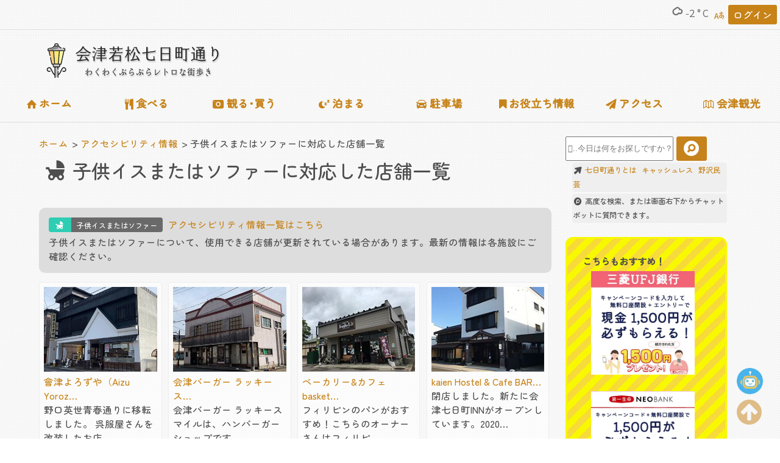

--- FILE ---
content_type: text/html; charset=UTF-8
request_url: https://www.nanukamachi.com/accessibility/baby.php
body_size: 8037
content:
<!DOCTYPE html>
<html lang="ja">
<head>
<meta charset="utf-8">
<meta name="robots" content="noindex"><!--noインデックス-->
<title>子供イスまたはソファー | アクセシビリティ情報</title>
<meta name="description" content="子供イスまたはソファーに対応した店舗一覧">
<link rel="alternate" media="handheld" href="https://www.nanukamachi.com/accessibility/baby.php">
<link rel="apple-touch-icon" href="https://www.nanukamachi.com/images/apple_icon.png">
<link rel="icon" type="image/png" href="https://www.nanukamachi.com/images/icon.png">
<meta name="viewport" content="width=device-width, initial-scale=1.0">
<meta name="theme-color" content="#c6821b">
<link rel="preload" as="font" href="https://www.nanukamachi.com/module/css/font/icomoon.woff?20240701" crossorigin>
<link rel="preload" as="font" href="https://www.nanukamachi.com/module/css/font/zenmaru.woff2?20240701"  fetchpriority="high" crossorigin>
<link rel="preload" as="font" href="https://www.nanukamachi.com/module/css/font/subtitle.woff2?20240701" crossorigin>
<link rel="preload" as="style" href="https://www.nanukamachi.com/module/css/style_min.css?20240701">
<link rel="preload" as="script" href="https://www.nanukamachi.com/module/js/module.js?20240701">
<style>
@font-face {font-family: 'icomoon';font-style: normal;font-weight: normal;src:url('https://www.nanukamachi.com/module/css/font/icomoon.woff?20240701') format('woff');font-display:swap;}
@font-face {font-family:midashifont;src:url('https://www.nanukamachi.com/module/css/font/subtitle.woff2?20240701') format('woff2');font-display:swap;}
#crumbs,.menu_pc li,.subtitle_icon{float:left}#crumbs li:first-child:before,.row:after{content:""}#side_menu ul,ol,ul{list-style:none}#crumbs li,#side_menu li,.h2inline{display:inline}#side_menu li a,.menu_pc a,a{text-decoration:none}.content,.float_clear,.main,.row,.row:after,h2{clear:both}a,article,b,body,caption,center,dd,div,dl,dt,em,fieldset,footer,form,h1,h2,h3,h4,h5,h6,header,html,i,iframe,img,label,li,ol,p,span,strong,table,tbody,td,th,thead,tr,u,ul{margin:0;padding:0;border:0;font-size:100%;font:inherit;vertical-align:baseline}body,h1,h2{font-size:100%}body{margin:0;padding:0;line-height:1;color:#4e4e4e;font-family:zenmaru}.margin_left{margin-left:-30px}.margin_bottom_-30{margin-bottom:-30px}a:hover{color:#f1bf29}.image_cls{width:100%;height:auto}.last,body .wrapper:first-child{margin:0}.col_1,.col_10,.col_11,.col_12,.col_2,.col_3,.col_4,.col_5,.col_6,.col_7,.col_8,.col_9{font-size:97%;border-collapse:collapse;box-sizing:border-box;word-break:break-word;line-height:150%}.wrapper .row .col_1,.wrapper .row .col_10,.wrapper .row .col_11,.wrapper .row .col_12,.wrapper .row .col_2,.wrapper .row .col_3,.wrapper .row .col_4,.wrapper .row .col_5,.wrapper .row .col_6,.wrapper .row .col_7,.wrapper .row .col_8,.wrapper .row .col_9{padding:20px}.no_padding,.row.no_padding .col_1,.row.no_padding .col_10,.row.no_padding .col_11,.row.no_padding .col_12,.row.no_padding .col_2,.row.no_padding .col_3,.row.no_padding .col_4,.row.no_padding .col_5,.row.no_padding .col_6,.row.no_padding .col_7,.row.no_padding .col_8,.row.no_padding .col_9{padding:0!important}.flexGRID{background:#34495e}.flexGRID .row .col_1,.flexGRID .row .col_10,.flexGRID .row .col_11,.flexGRID .row .col_12,.flexGRID .row .col_2,.flexGRID .row .col_3,.flexGRID .row .col_4,.flexGRID .row .col_5,.flexGRID .row .col_6,.flexGRID .row .col_7,.flexGRID .row .col_8,.flexGRID .row .col_9{background:#fff;border-radius:5px}.flexGRID .row:first-child .col_12{color:#fff;background:0 0;padding:0}.flexGRID .row:first-child .col_12 h1{font-size:32px;margin-bottom:2%;text-align:center}.content,.fix,.fixed,body{background-image:linear-gradient(45deg,#f0f0f0 20%,#fafafa 25%,#fafafa 50%,#f0f0f0 75%,#f0f0f0 75%,#fafafa 75%);background-size:4px 4px}.menu_pc li{display:block;width:12.5%;margin:0;padding:0;border-radius:10px;font-size:110%}.menu_pc a{display:block;padding:20px 5px 20px 3px;text-align:center;font-weight:700;border-bottom:1px solid rgba(0,0,0,.1)}.user_id{padding-top:8px;text-align:right;font-size:100%;padding-right:5px}.alert,.main,.subtitle_icon p{text-align:center}.wrapper,.wrapper .row{padding:1% 0}.wrapper{border-collapse:collapse;box-sizing:border-box;width:100%;margin:2% 0 0}.row{display:flex;margin:0 auto;max-width:90%;height:100%;padding:1% 0 0}.content,.header{max-width:1280px}.row:after{display:table}.col_1,.col_10,.col_11,.col_12,.col_2,.col_3,.col_4,.col_5,.col_6,.col_7,.col_8,.col_9{margin:0 2% 0 0;float:left;word-break:break-word;position:relative}.fix,.fixed{position:fixed;top:0}.col_1{width:6.5%}.col_2{width:15%}.col_3{width:23.5%}.col_4{width:32%}.col_5{width:40.5%}.col_6{width:49%}.col_7{width:57.5%}.col_8{width:66%}.col_9{width:74.5%}.col_10{width:83%}.col_11{width:91.5%}#crumbs,.col_12,.content,.header{width:100%}.col_12{margin:0}.subtitle{border-left:3px solid #2d2d2d;padding-left:10px;margin-bottom:20px;color:#2d2d2d}.subtitle_h2{font-family:midashifont;font-size:200%;font-weight:500;margin-bottom:10px;line-height:1}.subtitle_caption{font-family:midashifont;font-size:110%}.subtitle_icon p{width:100px;display:inline-block}.subtitle_icon_img{font-size:50px}.subtitle_icon_caption{font-size:80%}.pad_left{padding-left:20px}.font_size_x250,.icon_size{font-size:250%}.font_size_x200,.icon_size_m{font-size:200%}.star{color:#fdc44f}.font_size_x300{font-size:300%}.font_size_x350{font-size:350%}.font_size_x400{font-size:400%}hr.hr{border:0;height:0;border-top:1px solid rgba(0,0,0,.1);border-bottom:1px solid rgba(255,255,255,.3)}#crumbs{padding:10px 0;text-align:left}#crumbs li{padding-right:2px;text-align:left}#crumbs li:before{content:" > "}#side_menu ul{margin:0;padding:0}#side_menu li{padding:0;margin:0}#side_menu li a{display:block;border-top:1px solid #f6f6f6;border-left:1px solid #f6f6f6;border-right:1px solid #f6f6f6;border-bottom:1px solid #f6f6f6;padding:10px;color:#333;width:95%;margin:0;text-align:left;font-size:14px}#side_menu li .now{color:#c6821c;display:block;padding:10px}#side_menu li a:hover{border-top:1px solid #c6821c;border-left:1px solid #c6821c;border-right:1px solid #c6821c;border-bottom:1px solid #c6821c}.page_index{font-size:200%;line-height:1.5}.page_up{font-size:150%}.float_clear_bottom{clear:both;margin-bottom:40px}.content,.header,.main{margin:0 auto}a{color:#c78318}.header{padding:30px 0 0}.dai{font-size:120%}.fix{width:1280px;z-index:10;box-shadow:0 8px 7px -10px rgba(0,0,0,.15)}.fixed,.main{width:100%;background:#999}.fixed{z-index:1;max-width:1080px}.float_chatbot,.float_up{font-size:300%;z-index:9999;position:fixed}.main{max-width:1280px;padding:30px 0}.bold{font-weight:700;text-decoration:underline}.alert a,.btn_login{text-decoration:none}.image_more{width:100px}.p_top{margin-top:10px;margin-bottom:20px}.float_up{bottom:20px;color:#5bbff0;right:20px;opacity:.5}.alert,.alert a,.alert a:hover{color:#c00}.float_chatbot{bottom:70px;cursor:pointer;right:28px;opacity:.7}.alert_bar{background-color:#fff3f3;border-bottom:2px solid #c00;position:relative;overflow:hidden}.alert{font-size:90%;max-width:960px;margin:0 auto;padding:3px}.btn_login{padding:.5em;background:#c78318;color:#fff;border-radius:3px;cursor:pointer;display:inline-block}.btn_login:hover{background-color:#f1bf29;color:#fff}#scroll_progress{height:4px;background-color:#27ae60;position:fixed;top:0;left:0;z-index:20}.top_headline{display:grid;grid-template-columns:repeat(2,auto);justify-content:end;align-items:center}.weather_mini{padding-top:5px;font-family:weather;font-size:110%;padding-right:5px}.weather_mini a{color:#696969}@keyframes weather_fuwafuwa_animation{0%,100%{transform:translateY(0)}50%{transform:translateY(-5px)}}.weather_fuwafuwa{animation:3s infinite weather_fuwafuwa_animation}.pa10_lump,.pa11_lump,.pa12_lump{animation:1.5s ease-in-out infinite alternate op0310}.logo_box_link{display:contents;color:#4e4e4e}.logo_box_link:hover{color:#4e4e4e}.logo_box{display:grid;grid-template-rows:35px 25px;grid-template-columns:50px 260px;justify-content:center;margin-bottom:10px;color:#282929}@media screen and (min-width:1300px){.logo_box{margin-left:-80px}}.logo_box:hover .logo_icon .iconlump .pa10_lump{color:#ece50d;animation:.5s ease-in-out infinite alternate op0010}.logo_box:hover .logo_icon .iconlump .pa11_lump,.logo_box:hover .logo_icon .iconlump .pa12_lump{color:#fff451;animation:.5s ease-in-out infinite alternate op0010}.logo_box_link{display:contents}.logo_icon{grid-row:1/3;grid-column:1/2;font-size:360%}.logo_info,.logo_title{grid-column:2/3;align-self:center;font-family:midashifont;text-shadow:1px 2px 2px #c5c2c2}.logo_title{grid-row:1/2;justify-self:center;font-size:170%}.logo_info{grid-row:2/3;justify-self:center;font-size:85%}.iconlump{font-family:icomoon;position:relative}.pa01,.pa02,.pa03,.pa04_top,.pa05_pole,.pa06,.pa07,.pa08,.pa09,.pa10_lump,.pa11_lump,.pa12_lump,.pa13,.pa14{position:absolute;left:0}.pa10_lump{color:#fbb52d}.pa11_lump{color:#fee221}.pa12_lump{color:#fff676}.pa04_top{color:grey}.pa05_pole{color:#c1c1c1}@keyframes op0310{0%{opacity:.3}100%{opacity:1}}@keyframes op0010{0%{opacity:0}100%{opacity:1}}[class*="icon-"],[class^=icon-]{font-family:icomoon;font-style:normal;font-weight:400;speak:never;display:inline-block;text-decoration:inherit;margin-right:.2em;text-align:center;font-variant:normal;text-transform:none;line-height:1em;margin-left:.2em}.icon-nanaco:before{content:'\e937'}.icon-rakutenedy:before{content:'\e938'}.icon-rakutenpay:before{content:'\e939'}.icon-aupay:before{content:'\e936'}.icon-zoom3:before{content:'\e935'}.icon-d_payment:before{content:'\e93a'}.icon-01n:before{content:'\e90c'}.icon-02:before{content:'\e90d'}.icon-02d:before{content:'\e90e'}.icon-02n:before{content:'\e90f'}.icon-03d:before{content:'\e910'}.icon-03n:before{content:'\e911'}.icon-3:before{content:'\e912'}.icon-04d:before{content:'\e913'}.icon-04dd:before{content:'\e914'}.icon-04n:before{content:'\e915'}.icon-4:before{content:'\e916'}.icon-6:before{content:'\e917'}.icon-7:before{content:'\e918'}.icon-09d:before{content:'\e919'}.icon-09n:before{content:'\e91a'}.icon-10d:before{content:'\e91b'}.icon-10n:before{content:'\e91c'}.icon-11:before{content:'\e91d'}.icon-11d:before{content:'\e91e'}.icon-13:before{content:'\e91f'}.icon-13d:before{content:'\e920'}.icon-13n:before{content:'\e921'}.icon-14:before{content:'\e922'}.icon-16:before{content:'\e923'}.icon-17:before{content:'\e924'}.icon-18:before{content:'\e925'}.icon-19:before{content:'\e926'}.icon-20:before{content:'\e927'}.icon-21:before{content:'\e928'}.icon-24:before{content:'\e929'}.icon-25:before{content:'\e92a'}.icon-26:before{content:'\e92b'}.icon-27:before{content:'\e92c'}.icon-28:before{content:'\e92d'}.icon-29:before{content:'\e92e'}.icon-30:before{content:'\e92f'}.icon-50d:before{content:'\e930'}.icon-50n:before{content:'\e931'}.icon-wind:before{content:'\e932'}.icon-01d:before{content:'\e933'}.icon-faceheart:before{content:'\e90b'}.icon-shiro:before{content:'\e908'}.icon-fit:before{content:'\e934'}.icon-baby:before{content:'\e902'}.icon-diaper:before{content:'\e900'}.icon-milk:before{content:'\e901'}.icon-wbgt5:before{content:'\e903'}.icon-wbgt4:before{content:'\e904'}.icon-wbgt3:before{content:'\e905'}.icon-wbgt2:before{content:'\e906'}.icon-wbgt1:before{content:'\e907'}.icon-smile:before{content:'\e827'}.icon-copyright:before{content:'\e90a'}.icon-quote:before{content:'\e909'}.icon-ok-:before{content:'\e800'}.icon-map:before{content:'\e801'}.icon-close:before{content:'\e802'}.icon-kuchikomi:before{content:'\e803'}.icon-yen:before{content:'\e808'}.icon-kanko-1:before{content:'\e809'}.icon-food:before{content:'\e80a'}.icon-form:before{content:'\e80c'}.icon-info:before{content:'\e80e'}.icon-camera:before{content:'\e80f'}.icon-home:before{content:'\e811'}.icon-kanko:before{content:'\e812'}.icon-osusume:before{content:'\e813'}.icon-up-circled:before{content:'\e814'}.icon-search:before{content:'\e815'}.icon-heart:before{content:'\e816'}.icon-lock-open:before{content:'\e817'}.icon-lock:before{content:'\e818'}.icon-user:before{content:'\e819'}.icon-star:before{content:'\e81a'}.icon-star-empty:before{content:'\e81b'}.icon-list:before{content:'\e81c'}.icon-location:before{content:'\e81d'}.icon-camera-1:before{content:'\e81f'}.icon-wifi:before{content:'\e820'}.icon-line:before{content:'\e822'}.icon-access:before{content:'\e825'}.icon-config:before{content:'\e826'}.icon-translate:before{content:'\e82a'}.icon-merpay:before{content:'\e82c'}.icon-paypay:before{content:'\e82d'}.icon-chair02:before{content:'\e82f'}.icon-wheelchair:before{content:'\e830'}.icon-trend:before{content:'\e831'}.icon-sleep:before{content:'\e832'}.icon-parking:before{content:'\e833'}.icon-shop:before{content:'\e834'}.icon-dog:before{content:'\e835'}.icon-info2:before{content:'\e836'}.icon-car02:before{content:'\e837'}.icon-01d-1:before{content:'\e838'}.icon-bus02:before{content:'\e839'}.icon-chat:before{content:'\f03d'}.icon-newwindow:before{content:'\f08e'}.icon-mail:before{content:'\f0e0'}.icon-share:before{content:'\f14d'}.icon-syugaku:before{content:'\f19d'}.icon-streetview:before{content:'\f21d'}.icon-omiyage:before{content:'\f290'}.icon-facebook:before{content:'\f301'}.icon-twitter:before{content:'\f303'}.icon-pay:before{content:'\e93b'}.icon-japan:before{content:'\e93c'}.icon-street_lamp .path1:before{content:'\e93d';color:#000}.icon-street_lamp .path2:before{content:'\e93e';margin-left:-1em;color:#000}.icon-street_lamp .path3:before{content:'\e93f';margin-left:-1em;color:#333}.icon-street_lamp .path4:before{content:'\e940';margin-left:-1em;color:#999}.icon-street_lamp .path5:before{content:'\e941';margin-left:-1em;color:#ccc}.icon-street_lamp .path6:before{content:'\e942';margin-left:-1em;color:#000;opacity:.2}.icon-street_lamp .path7:before{content:'\e943';margin-left:-1em;color:#c9c}.icon-street_lamp .path8:before{content:'\e944';margin-left:-1em;color:#000;opacity:.0500}.icon-street_lamp .path9:before{content:'\e945';margin-left:-1em;color:#000;opacity:.34}.icon-street_lamp .path10:before{content:'\e946';margin-left:-1em;color:#fc0}.icon-street_lamp .path11:before{content:'\e947';margin-left:-1em;color:#ff3}.icon-street_lamp .path12:before{content:'\e948';margin-left:-1em;color:#ff6}.icon-street_lamp .path13:before{content:'\e949';margin-left:-1em;color:#330}.icon-street_lamp .path14:before{content:'\e94a';margin-left:-1em;color:#300}.icon-street_lamp_m:before{content:'\e94b'}.icon-add_new_bk:before{content:'\e94e'}.icon-add_new:before{ content:'\e94d'}.icon-robot:before{content:'\e94c'}</style>
<meta name="theme-color" content="#c6821b"></head>
<body>
<div class="content" id="content_top">
<div class="top_headline">
<div class="weather_mini">
<a href="https://www.nanukamachi.com/nuclear/">
<span class="top_headline_image"><span class="icon-04d weather_fuwafuwa"></span></span>-2°C</a>
</div>
<div class="user_id">
<a href="https://www.nanukamachi.com/translate.html" class="user_translate"><span class="icon-translate"></span></a> 
<a href="https://www.nanukamachi.com/myaccount/" rel="nofollow" class="btn_login">ログイン</a></div><!--/.user_idー-->
</div><!--/.top_headlineー-->
<hr class="hr">
</div><!--/.contentー--><div class="content">
<div class="row"><!--上部ロゴ-->
<div class="col_6_logo">
<a href="https://www.nanukamachi.com/" class="logo_box_link">
<div class="logo_box">
<div class="logo_icon">
<span class="iconlump"><span class="pa01">&#xe93d;</span><span class="pa02">&#xe93e;</span><span class="pa03">&#xe93f;</span><span class="pa04_top">&#xe940;</span><span class="pa05_pole">&#xe941;</span><span class="pa06">&#xe942;</span><span class="pa07">&#xe943;</span><span class="pa08">&#xe944;</span><span class="pa09">&#xe945;</span><span class="pa10_lump">&#xe946;</span><span class="pa11_lump">&#xe947;</span><span class="pa12_lump">&#xe948;</span><span class="pa13">&#xe949;</span><span class="pa14">&#xe94a;</span></span>
</div>
<div class="logo_title">会津若松七日町通り</div><div class="logo_info">わくわくぶらぶらレトロな街歩き</div>
</div>
</a>
</div>
<!--
<div class="col_6 last">
</div>-->
</div>
<div class="menu_pc menu_sm">
<ul>
<li class="menu_bottom_home"><a href="https://www.nanukamachi.com/"><span class="icon-home"></span>ホーム</a></li>
<li class="menu_bottom_eat"><a href="https://www.nanukamachi.com/shop/eat/"><span class="icon-food"></span>食べる</a></li>
<li class="menu_bottom_miru"><a href="https://www.nanukamachi.com/shop/miru/"><span class="icon-camera"></span>観る･買う</a></li>
<li class="menu_bottom_yado"><a href="https://www.nanukamachi.com/shop/yado/"><span class="icon-sleep"></span>泊まる</a></li>
<li class="menu_bottom_parking"><a href="https://www.nanukamachi.com/parking/"><span class="icon-car02"></span>駐車場</a></li>
<li class="menu_bottom_plan"><a href="https://www.nanukamachi.com/plan/"><span class="icon-osusume"></span>お役立ち情報</a></li>
<li class="menu_bottom_access"><a href="https://www.nanukamachi.com/access/"><span class="icon-form"></span>アクセス</a></li>
<li class="menu_bottom_goods"><a href="https://aizu360.info/"><span class="icon-map"></span>会津観光</a></li>
</ul>
</div>
<div id="menu_end"></div>
</div><!--/.content-->
<div class="content">
<div class="row"><!--左側コンテンツー-->
<div class="col_9">
<ul id="crumbs"><li><a href="https://www.nanukamachi.com/">ホーム</a></li><li><a href="https://www.nanukamachi.com/accessibility/">アクセシビリティ情報</a></li><li>子供イスまたはソファーに対応した店舗一覧</li></ul><br>
<h1 class="float_clear"><span class="icon-baby icon_size"></span><span class="page_index">子供イスまたはソファーに対応した店舗一覧</span></h1><br>

<div class="info_box">
<p><span class="pay_list"><span class="pay_icon barrierfree"><span class="icon-baby"></span></span><span class="pay_name">子供イスまたはソファー</span></span> <a href="https://www.nanukamachi.com/accessibility/">アクセシビリティ情報一覧はこちら</a><br>
子供イスまたはソファーについて、使用できる店舗が更新されている場合があります。最新の情報は各施設にご確認ください。
</p>
</div>

<div class="spot_box_container">
<div class="spot_box">
<a href="https://www.nanukamachi.com/shop/yorozuya.html"><img src="https://www.nanukamachi.com/images/facility/thumb/yorozuya.jpg" width="100%"></a>
<h2 class="h2inline"><a href="https://www.nanukamachi.com/shop/yorozuya.html">會津よろずや（Aizu Yoroz…</a></h2> 
<p id="link_ao" class="comment">野口英世青春通りに移転しました。
呉服屋さんを改装したお店…</p>
<!--<a href="https://www.nanukamachi.com/shop/yorozuya.html">もっと詳しく！</a>-->
</div>
<div class="spot_box">
<a href="https://www.nanukamachi.com/shop/luckysmile.html"><img src="https://www.nanukamachi.com/images/facility/thumb/luckysmile.jpg" width="100%"></a>
<h2 class="h2inline"><a href="https://www.nanukamachi.com/shop/luckysmile.html">会津バーガー ラッキース…</a></h2> 
<p id="link_ao" class="comment">会津バーガー ラッキースマイルは、ハンバーガーショップです。…</p>
<!--<a href="https://www.nanukamachi.com/shop/luckysmile.html">もっと詳しく！</a>-->
</div>
<div class="spot_box">
<a href="https://www.nanukamachi.com/shop/basket.html"><img src="https://www.nanukamachi.com/images/facility/thumb/basket01.jpg" width="100%"></a>
<h2 class="h2inline"><a href="https://www.nanukamachi.com/shop/basket.html">ベーカリー&カフェ basket…</a></h2> 
<p id="link_ao" class="comment">フィリピンのパンがおすすめ！こちらのオーナーさんはフィリピ…</p>
<!--<a href="https://www.nanukamachi.com/shop/basket.html">もっと詳しく！</a>-->
</div>
<div class="spot_box">
<a href="https://www.nanukamachi.com/shop/kaien.html"><img src="https://www.nanukamachi.com/images/facility/thumb/kaienhostel.jpg" width="100%"></a>
<h2 class="h2inline"><a href="https://www.nanukamachi.com/shop/kaien.html">kaien Hostel & Cafe BAR…</a></h2> 
<p id="link_ao" class="comment">閉店しました。新たに会津七日町INNがオープンしています。2020…</p>
<!--<a href="https://www.nanukamachi.com/shop/kaien.html">もっと詳しく！</a>-->
</div>


</div><!--<div class="shop_box_container">-->
<br>
<div class="float_clear"></div>

</div>

<div class="col_3 last"><!--サイドメニューー-->
<div class="side_sticky">
<form id="searchbox_autocomplete" action="https://www.nanukamachi.com/search/form.php" method = "get">
<input id="autoComplete" class="searchbox_input_autocomplete" type="text" name="query" spellcheck=false autocorrect="off" autocomplete="off" autocapitalize="off" placeholder="&#xe827;..今日は何をお探しですか？">
<input id="searchbox_submit_autocomplete" type="submit" value="&#xE815;">
</form>
<span class="trend"><span class="icon-trend"></span>
<a href="https://www.nanukamachi.com/search/七日町通りとは.html">七日町通りとは</a>&nbsp;&nbsp;
<a href="https://www.nanukamachi.com/search/キャッシュレス.html">キャッシュレス</a>&nbsp;&nbsp;
<a href="https://www.nanukamachi.com/search/野沢民芸.html">野沢民芸</a>&nbsp;&nbsp;
</span>
<span class="trend"><span class="icon-search"></span>
高度な検索、または画面右下からチャットボットに質問できます。
</span>
<br><br>

<div class="cp_container_bg">
<!-- --><p class="cp_text">こちらもおすすめ！</p>
<div class="cp_container">
<div class="cp_item"><a href="https://www.nanukamachi.com/cp/ufjbank/"><img src="https://www.nanukamachi.com/images/cp/ufjbank_square.webp" alt="三菱UFJ銀行" class="cp_image"></a></div>
<div class="cp_item"><a href="https://www.nanukamachi.com/cp/neobank/"><img src="https://www.nanukamachi.com/images/cp/neobank_square.webp" alt="第一生命neobank" class="cp_image"></a></div>
<div class="cp_item"><a href="https://www.nanukamachi.com/uibank/"><img src="https://www.nanukamachi.com/images/cp/uibank_square.webp" alt="UI銀行" class="cp_image"></a></div>
<div class="cp_item"><a href="https://www.nanukamachi.com/cp/habitto/"><img src="https://www.nanukamachi.com/images/cp/habitto_square.webp" alt="habitto" class="cp_image"></a></div>
<div class="cp_item"><a href="https://www.nanukamachi.com/bitpoint/"><img src="https://www.nanukamachi.com/images/cp/bitpoint_square.webp" alt="Bitpoint" class="cp_image"></a></div>
<div class="cp_item"><a href="https://www.nanukamachi.com/cp/rakutenbank/"><img src="https://www.nanukamachi.com/images/cp/rakutenbank_square.webp" alt="rakutenbank" class="cp_image"></a></div>
<div class="cp_item"><a href="https://www.nanukamachi.com/cp/mizuhobank/"><img src="https://www.nanukamachi.com/images/cp/mizuho_square.webp" alt="みずほ銀行" class="cp_image"></a></div>
<div class="cp_item"><a href="https://www.nanukamachi.com/cp/sbivc/"><img src="https://www.nanukamachi.com/images/cp/sbivc_square.webp" alt="SBIVCトレード" class="cp_image"></a></div>
<div class="cp_item"><a href="https://www.nanukamachi.com/cp/cointrade/"><img src="https://www.nanukamachi.com/images/cp/cointrade_square.webp" alt="コイントレード" class="cp_image"></a></div>
</div>
</div>	





<div class="cp_container_bg"><div class="cp_container"><a href="https://up-t.jp/creator/661e3a9d4bb1b" target="blank" rel="nofollow"><img src="https://www.nanukamachi.com/images/cp/tshirt.webp?20240715" width="250px" class="osusume_box_image" alt="なぬかまち.com オリジナルTシャツ"><div class="osusume_box_more" style="width:250px; background-color:#dc5874;"><font color="#fff"><span class="icon-share"></span> 詳細はこちら</font></div></a></div><div class="osusume_box_contact">[PR] <span class="icon-wbgt1"></span>広告掲載の<a href="https://www.nanukamachi.com/contact/">お問い合わせ</a><span class="icon-wbgt1"></span></div></div>
 <style>
 .cp_container{display: grid;grid-template-columns: repeat(auto-fit, minmax(150px, 1fr));gap:20px;justify-items: center;}
.cp_item{}
.cp_text{margin: 5px;font-weight: bold;font-size: 123%;}
.cp_container_bg {border: solid #f8f800;font-size: 80%;border-radius: 12px;background-image: linear-gradient(-45deg, #f7da3e 25%, #f8f800 0, #f8f800 50%, #f7da3e 0, #f8da34 75%, #f8f800 0, #f8f800);background-size: 30px 30px;padding: 20px;margin-bottom: 20px;}
.cp_image {width: 170px;height:170px;object-fit: cover;margin-right:10px;}</style></div>
</div>
</div>

<br><br>

<!--フッター始まり -->
</div><!--/.contentー-->
<div class="footer_image_box">
<img src="https://www.nanukamachi.com/images/footer/footer_1.webp?20220418" class="footer_image" loading="lazy"  alt="七日町通りの光景">
</div>

<div class="footer_content">

2010-2025 <span class="icon-copyright"></span><a href="https://www.nanukamachi.com/">なぬかまち.com</a> <a href="https://www.nanukamachi.com/contact/"><span class="icon-form"></span>お問い合わせ</a> <a href="https://www.nanukamachi.com/myaccount/"><span class="icon-user"></span>マイアカウント</a> <a href="https://www.nanukamachi.com/sitepolicy/"><span class="icon-heart"></span>プライバシーと利用規約</a>

</div><div id="scroll_progress"></div><div id="scroll_progress_bg"></div><!--フッター終わり --><!-- (=ﾟωﾟ)ﾉ -->
<span class="float_chatbot"><a id="openChat"><img src="https://www.nanukamachi.com/images/bot_btn.png?20220418" width="43px" height="43px" alt="チャットボット"></a></span>
<span class="float_up"><a href="#content_top" aria-label="ページの上部に移動する"><span class="icon-up-circled"></span></a></span>
<link rel="stylesheet" href="https://www.nanukamachi.com/module/css/style_min.css?20240701" />
<style>
@font-face {font-family:'zenmaru';font-style: normal;font-weight: normal;src:url('https://www.nanukamachi.com/module/css/font/zenmaru.woff2?20240701') format('woff2');font-display:swap;}
@font-face {font-family:'weather';src:url('https://www.nanukamachi.com/module/css/font/weather.woff2?20240701') format('woff2');font-display:swap;}
</style>
<script src="https://www.nanukamachi.com/module/js/module.js?20240701"></script>
<div class="chat-container" id="chatContainer">
    <div class="messages" id="messages"></div>
<div class="input-container">
<button id="newChatButton"  class="chat_new_btn"><span class="icon-add_new_bk"></span></button>
    <input type="text" id="query" placeholder="メッセージを入力" maxlength="30" class="chat_input">
    <button id="sendButton" class="chat_input_btn"><span class="icon-up-circled"></span></button>
</div>
<div class="input-container">
    <button onclick="replaceText('最新の防災情報を教えて？')" class="chat_template_btn">防災情報</button>
    <button onclick="replaceText('今の気温は？')" class="chat_template_btn">今の気温</button>
    <button onclick="replaceText('天気予報を教えてください。')" class="chat_template_btn">今後の天気</button>
    <button onclick="replaceText('阿弥陀寺についてまとめてください。')" class="chat_template_btn">阿弥陀寺の歴史</button>
</div>
</div>
<div id="chatOverlay" class="chat-overlay"></div>
<!-- Google Tag Manager -->
<script>
function loadGTM() {
// Google Tag Manager のコードを非同期で読み込む
(function(w,d,s,l,i){w[l]=w[l]||[];w[l].push({'gtm.start':
new Date().getTime(),event:'gtm.js'});var f=d.getElementsByTagName(s)[0],
j=d.createElement(s),dl=l!='dataLayer'?'&l='+l:'';j.async=true;j.src=
'https://www.googletagmanager.com/gtm.js?id='+i+dl;f.parentNode.insertBefore(j,f);
})(window,document,'script','dataLayer','GTM-NMCVKK8');
}
//5秒後に loadGTM() を実行する
setTimeout(loadGTM, 5000);
</script>
<!-- End Google Tag Manager --></body>
</html>

--- FILE ---
content_type: text/css
request_url: https://www.nanukamachi.com/module/css/style_min.css?20240701
body_size: 4240
content:
#searchbox_submit,#searchbox_submit_autocomplete{width:50px;background-color:#c6821b;height:40px;text-align:center}.autoComplete_wrapper>input,input[type=submit]{-webkit-appearance:none;font-family:icomoon,zenmaru}#searchbox_input,.chat_input,.quote,.recommend_box{box-sizing:border-box}.underline_green{border-bottom:3px solid #27ae60}.underline_blue{border-bottom:3px solid #2980b9}.underline_yellow{border-bottom:3px solid #f39c12}.underline_red{border-bottom:3px solid #f6696c}.fontcolor_green{color:#27ae60}.fontcolor_blue{color:#2980b9}.fontcolor_yellow{color:#f39c12}.fontcolor_red{color:#f6696c}.headline_box{position:relative;margin:2em 0;padding:.5em 1em;border:2px solid #696969;font-weight:700;border-radius:0 10px 10px;line-height:2em}.headline_box_title{position:absolute;display:inline-block;top:-27px;left:-2px;padding:0 9px;height:25px;line-height:25px;background:#696969;color:#fff;font-weight:700;border-radius:5px 5px 0 0}.nuclear_value{font-size:240%;font-weight:700;margin-bottom:0}a.nuclear_blue:link,a.nuclear_blue:visited{color:#2ecc71}a.nuclear_pink:link,a.nuclear_pink:visited{color:#f26964}.pay{display:flex;flex-wrap:wrap;margin-bottom:-5px}.pay_icon,.pay_name{align-items:center;display:inline-flex;color:#fff}.pay_list{display:inline-flex;margin-right:5px;margin-bottom:5px}.pay_icon{border-radius:4px 0 0 4px;padding-left:.5em;padding-right:.5em}.pay_name{background-color:#696969;border-radius:0 4px 4px 0;font-size:.75rem;height:2em;padding-left:.75em;padding-right:.75em}.pay_paypay{background-color:#f03}.pay_merpay{background-color:#ff0211}.pay_aupay{background-color:#e45205}.pay_rakutenedy,.pay_rakutenpay{background-color:#b80000}.pay_nanaco{background-color:#b5b41e}.pay_d_payment{background-color:#c60031}.barrierfree{background-color:#2fcdb4}.autoComplete_wrapper{display:inline-block;position:relative}.autoComplete_wrapper>input{width:100%;height:40px;padding-left:10px;font-size:100%;color:#747474;border-radius:4px;border:1px solid rgba(33,33,33,.2);outline:0}.autoComplete_wrapper>input::placeholder{color:rgba(123,123,123,.5);transition:.3s;font-family:icomoon,zenmaru}.autoComplete_wrapper>ul{position:absolute;max-height:226px;overflow-y:scroll;top:100%;left:0;right:0;padding:0;margin:0;border-radius:4px;background-color:#fff;border:1px solid rgba(33,33,33,.1);z-index:1000;outline:0}.autoComplete_wrapper>ul>li{padding:5px 20px;list-style:none;text-align:left;font-size:90%;color:#212121;transition:.2s;border-radius:3px;background-color:#fff;white-space:nowrap;overflow:hidden;text-overflow:ellipsis}.autoComplete_wrapper>ul>li::selection{color:rgba(#fff,0);background-color:rgba(#fff,0)}.autoComplete_wrapper>ul>li:hover,.autoComplete_wrapper>ul>li[aria-selected=true]{background-color:rgba(123,123,123,.1)}.autoComplete_wrapper>ul>li:hover{cursor:pointer}.autoComplete_wrapper>ul>li mark{background-color:transparent;color:#ff7a7a;font-weight:700}.autoComplete_wrapper>ul>li mark::selection{color:rgba(#fff,0);background-color:rgba(#fff,0)}.searchbox_input_autocomplete{vertical-align:top;margin:0;box-sizing:border-box}#searchbox_autocomplete{width:100%;margin-top:10px;display:inline-flex}#searchbox_submit_autocomplete{margin-left:5px;border:1px solid #c6821b;color:#fff;font-size:161%;padding:0;border-radius:3px;cursor:pointer;font-family:icomoon}#searchbox_autocomplete>.autoComplete_wrapper{width:100%}#searchbox{width:120%;margin-top:10px}#searchbox_input{width:78%;border:1px solid #ddd;vertical-align:top;margin:0;height:40px;outline:0;font-size:16px;-webkit-appearance:none;padding-left:10px}#searchbox_submit{border:1px solid #c6821b;color:#fff;font-size:161%;padding:0}.ui-helper-hidden-accessible{display:none}.btn,.filter a,.trend{display:inline-block}.float_clear_form{clear:both}.trend{font-size:80%;background-color:#efefef;border-radius:5px;padding:1px;margin-left:11px;margin-top:3px}input[type=submit]{-webkit-tap-highlight-color:transparent}input[type=password]:focus,input[type=text]:focus{outline:0;border:2px solid #c6821b}.input_form{border:1px solid #ccc;padding:10px;font-size:16px;margin:0 0 20px;width:250px;-webkit-border-radius:3px;-moz-border-radius:3px;border-radius:3px;-moz-box-shadow:inset 0 0 4px rgba(0,0,0,.2);-webkit-box-shadow:inset 0 0 4px rgba(0,0,0,.2);box-shadow:inner 0 0 4px rgba(0,0,0,.2);font-family:zenmaru}.btn_form,.btn_form:hover,.filter a{margin-right:10px}.btn_form,.btn_form_none{font-family:icomoon,zenmaru;cursor:pointer}.btn_form{text-align:center;background-color:#c6821b;border:1px solid #c6821b;color:#fff;border-radius:3px;padding:.5em 1em;border-bottom:5px solid #8b61234d;font-size:100%}.btn_form_none{background-color:transparent;padding:0;border:0;border-radius:0;color:inherit;appearance:none}.btn_form:hover{text-align:center;background-color:#d5870e;border:1px solid #c6821b;color:#fff;border-radius:3px;cursor:pointer;border-bottom:5px solid #8b61234d}.btn{padding:.5em 1em;text-decoration:none;background:#c78318;color:#fff;border-bottom:4px solid #966111;border-radius:3px;cursor:pointer}.btn:hover{opacity:.7;color:#fff}.btn_pink{background:#f26964;border-bottom:4px solid #cf4540}.filter{margin:30px 10px 10px}.filter a{padding:10px;border:1px solid #fff;position:relative;margin-bottom:10px;background-color:#c78318;color:#fff;cursor:pointer}.btnhover:hover{color:#c78318;border:1px solid #c78318;background-color:#fff}.filter a.active{color:#c78318;border:2px solid #c78318;background-color:#fff;font-weight:700}@keyframes zoom-in{0%{transform:scale(.1)}100%{transform:none}}@keyframes rotate-right{0%{transform:translate(-100%) rotate(-100deg)}100%{transform:none}}.is-animated{animation:.6s zoom-in}.star_bg{position:relative;margin-bottom:0}.favorite_absolute,.star{position:absolute;bottom:15px;left:10px}.star_message{background-color:#fff;padding:5px;margin-bottom:5px}input.addinput{width:40px;height:40px;left:0;float:left}.favorite_image_box{margin-bottom:0}.favorite_absolute_02{position:absolute;bottom:15px;left:70px}.post_image_bg,.quote{position:relative}.favorite_icon{display:block;color:#c78318;font-size:35px;line-height:50px}.favorite_btn{display:inline-block;width:50px;height:50px;border-radius:50%;text-align:center;background-image:linear-gradient(45deg,#f0f0f0 20%,#fafafa 25%,#fafafa 50%,#f0f0f0 75%,#f0f0f0 75%,#fafafa 75%);background-size:4px 4px}#sqlajax{cursor:pointer}.favorite_info_back{background-color:#fff;animation:1s bkflash;padding:5px}@keyframes bkflash{0%,100%{opacity:1}50%{opacity:0}}#nprogress{pointer-events:none;-webkit-pointer-events:none}#nprogress .bar{background:#c78318;position:fixed;z-index:100;top:0;left:0;width:100%;height:2px}#nprogress .peg{display:block;position:absolute;right:0;width:100px;height:100%;box-shadow:0 0 10px #c78318,0 0 5px #c78318;opacity:1;transform:rotate(3deg) translate(0,-4px)}#nprogress .spinner{display:block;position:fixed;z-index:100;top:15px;right:15px}#nprogress .spinner-icon{width:14px;height:14px;border:2px solid transparent;border-top-color:#c78318;border-left-color:#c78318;border-radius:10px;animation:.4s linear infinite nprogress-spinner}@keyframes nprogress-spinner{0%{transform:rotate(0)}100%{transform:rotate(360deg)}}.shop_info_item{padding-left:5px;font-size:110%;text-align:left;border-left:4px solid #696969;padding-top:0;padding-bottom:0;display:inline-block;margin-bottom:5px}.post_midashi,.post_midashi_child{color:#696969;margin-bottom:10px;font-weight:700}.shop_infobox{padding-left:10px;display:block}.column{display:block;background-color:#fffae9a6;padding:10px;font-size:95%;border:2px solid #e0e0e0;border-radius:10px}.post_midashi{font-size:120%;display:flex;align-items:center;margin-top:10px}.post_midashi:after,.post_midashi:before{content:"";flex-grow:1;height:1px}.post_midashi:before{margin-right:.4em;background:linear-gradient(-90deg,#888,transparent)}.post_midashi:after{margin-left:.4em;background:linear-gradient(90deg,#888,transparent)}.post_image_caption{background-color:#fff;display:block;padding:5px;box-shadow:0 9px 3px -3px rgba(0,0,0,.05);margin-top:-5px;border-radius:0 0 10px 10px}.post_midashi_child{font-size:110%;display:flex;align-items:center;margin-top:20px}.feedbacklink{font-size:90%;text-align:right;display:inherit}.close_mark{background-color:#e64c30;align-items:center;border-radius:4px;display:inline-flex;padding-left:.5em;padding-right:.5em;margin-left:10px;color:#fff}.kaeriten{font-size:x-small}.quote{padding:10px 15px 10px 50px;border:2px solid #e0e0e0;color:#464646;display:block;width:96%;margin:0 auto;border-radius:10px;margin-bottom:25px;margin-top:25px}.quote:before{display:inline-block;position:absolute;top:20px;left:15px;content:"\e909";font-family:icomoon;color:#e0e0e0;font-size:25px;line-height:1;font-weight:900}.quote p{padding:0;margin:10px 0}.quote cite{display:block;text-align:right;color:#888;font-size:.9em}.post_image_full{position:absolute;bottom:10px;right:10px;display:block;width:30px;height:30px;opacity:.5}.post_image_full:before{font-family:icomoon;content:'\e935';font-size:200%}.recommend_box{width:99%;padding:6px;overflow:hidden;border:1px solid #eee;border-radius:5px;border-bottom:3px solid #eee;margin:5px;background-color:rgba(255,255,255,.5);display:flex;align-items:center}.recommend_box:hover,.spot_box:hover{box-shadow:0 0 0 2px #f1bf29}.recommend_img{width:200px;vertical-align:top}.recommend_img_box{flex-basis:27%}.recommend_info_box{flex-basis:70%}.recommend_info{margin-top:10px}.recommend_h2{display:inline;font-size:110%}.inset_image_box{width:45%;background-color:#fff;margin-top:20px;margin-bottom:20px;border-radius:5px;line-height:1.2}.inset_image_box_left{text-align:right;float:left;margin-right:20px}.inset_image_box_right{text-align:left;float:right;margin-left:20px}.inset_image{width:100%;vertical-align:top;border-radius:5px 5px 0 0}.inset_image_p{font-size:70%;padding:5px;display:block}.info_box{padding:1em;margin:1em 0;border-radius:10px;background:#ddd}.info_box p{margin:0;padding:0}.info_box_white{border:1px solid #e5e5e5;background-color:#fff;margin-bottom:20px}.spot_box_container{display:grid;grid-template-columns:repeat(auto-fit,24%);grid-gap:10px 1.2%;justify-content:start}.spot_box{border:1px solid #eee;background-color:rgba(255,255,255,.5);padding:7px;border-radius:5px;border-bottom:3px solid #eee}.osusume_box,.osusume_box_02{background-color:#ddd;display:inline-block;padding:10px 10px 4px;margin-bottom:10px}.osusume_box{font-size:80%;border-radius:5px;border:solid #ef0;animation:7s infinite bgchange}@keyframes bgchange{0%,100%{background:#ddd}50%{background:#ef0}}.side_sticky{position:sticky;top:90px}.osusume_box_image{vertical-align:middle}.osusume_box_more{color:#575757;text-align:center;font-weight:700;font-size:120%}.osusume_box_contact{text-align:right;margin-top:10px}.osusume_box_02{border:solid #f8f800;font-size:80%;border-radius:5px;background-image:linear-gradient(-45deg,#f7da3e 25%,#f8f800 0,#f8f800 50%,#f7da3e 0,#f8da34 75%,#f8f800 0,#f8f800);background-size:30px 30px;}@keyframes stripeani{0%{background-position:0 0}100%{background-position:100% 100%}}.googlemap{height:0;overflow:hidden;padding-bottom:56.25%;position:relative;display:block}.googlemap iframe{position:absolute;left:0;top:0;height:100%;width:100%}.loader,.loader:after,.loader:before{background:#c78318;-webkit-animation:1s ease-in-out infinite load1;animation:1s ease-in-out infinite load1;width:1em;height:4em}.loader{color:#c78318;text-indent:-9999em;margin:88px auto;position:relative;font-size:11px;-webkit-transform:translateZ(0);-ms-transform:translateZ(0);transform:translateZ(0);-webkit-animation-delay:-.16s;animation-delay:-.16s}.loader:after,.loader:before{position:absolute;top:0;content:''}.loader:before{left:-1.5em;-webkit-animation-delay:-.32s;animation-delay:-.32s}.loader:after{left:1.5em}@-webkit-keyframes load1{0%,100%,80%{box-shadow:0 0;height:4em}40%{box-shadow:0 -2em;height:5em}}@keyframes load1{0%,100%,80%{box-shadow:0 0;height:4em}40%{box-shadow:0 -2em;height:5em}}.footer_image{width:100%;height:300px;object-fit:cover;object-position:bottom;opacity:.7}.footer_content{padding-top:40px;text-align:center;padding-bottom:40px;font-size:97%}strong{font-weight:700}.chatbot_p{margin:5px;line-height:1.2}.chatbot_list{list-style:inside;line-height:1.2}.messages{padding:10px;flex:1;overflow-y:scroll;display:flex;flex-direction:column}.message-container{display:flex;align-items:flex-end;margin:10px 0}.message{padding:10px;border-radius:10px;max-width:70%;word-wrap:break-word;line-height:1.2}.user{background-color:#dcf8c6;align-self:flex-end;text-align:right}.bot{background-color:#ebebeb;color:#000;align-self:flex-start;text-align:left}.user-container{flex-direction:row-reverse}.bot-container{flex-direction:row}.avatar{width:40px;height:40px;border-radius:50%;margin:0 10px}.input-container{display:flex;flex-direction:row;align-items:center;border-top:1px solid #ccc;padding:10px}.chat_input{flex:1;padding:5px;border:1px solid #ccc;border-radius:5px;font-family:zenmaru;font-size:16px;height:40px;line-height:22px;margin-right:10px;width:88%}.chat_input_btn,.chat_new_btn{padding:0 5px;height:40px;line-height:1.5;display:flex}.chat_input_btn{border:none;border-radius:5px;background-color:#4caf50;color:#fff;cursor:pointer;font-size:2em;justify-content:center;align-items:center}.chat_new_btn,.chat_template_btn{background-color:#ebebeb;margin-right:5px;cursor:pointer}.chat_input_btn:hover{background-color:#45a049}.chat_new_btn{border:none;border-radius:5px;color:#8f8f8f;font-size:1.5em;justify-content:center;align-items:center}.chat-container,.chat-overlay{display:none;position:fixed;width:100%;height:100%}.chat_new_btn:hover,.chat_template_btn:hover{background-color:#e6e6e6}.chat_template_btn{border:1px solid #ebebeb;border-radius:5px;color:#585858;font-size:.9em;font-family:zenmaru;padding-right:2px;padding-left:2px}.messages::-webkit-scrollbar{width:10px}.messages::-webkit-scrollbar-thumb{background:#ccc;border-radius:5px}.messages::-webkit-scrollbar-track{background:#f1f1f1;border-radius:5px}.chat-container{max-width:600px;max-height:90vh;bottom:20px;right:100px;background-color:#fff;border:1px solid #ccc;border-radius:8px;overflow:hidden;box-shadow:0 0 10px rgba(0,0,0,.1);flex-direction:column;z-index:100}.chat-overlay{top:0;left:0;background-color:rgba(230,230,230,.7);z-index:60}.loading{display:inline-flex;gap:10px;background-color:#1b2832;padding:7px}.loading:after,.loading:before{content:"";height:20px;aspect-ratio:1;border-radius:50%;background:radial-gradient(farthest-side,#000 95%,#0000) 35% 35%/6px 6px no-repeat #fff;transform:scaleX(var(--s,1)) rotate(0);animation:1s linear infinite l6}.loading:after{--s:-1;animation-delay:-.1s}@keyframes l6{100%{transform:scaleX(var(--s,1)) rotate(360deg)}}